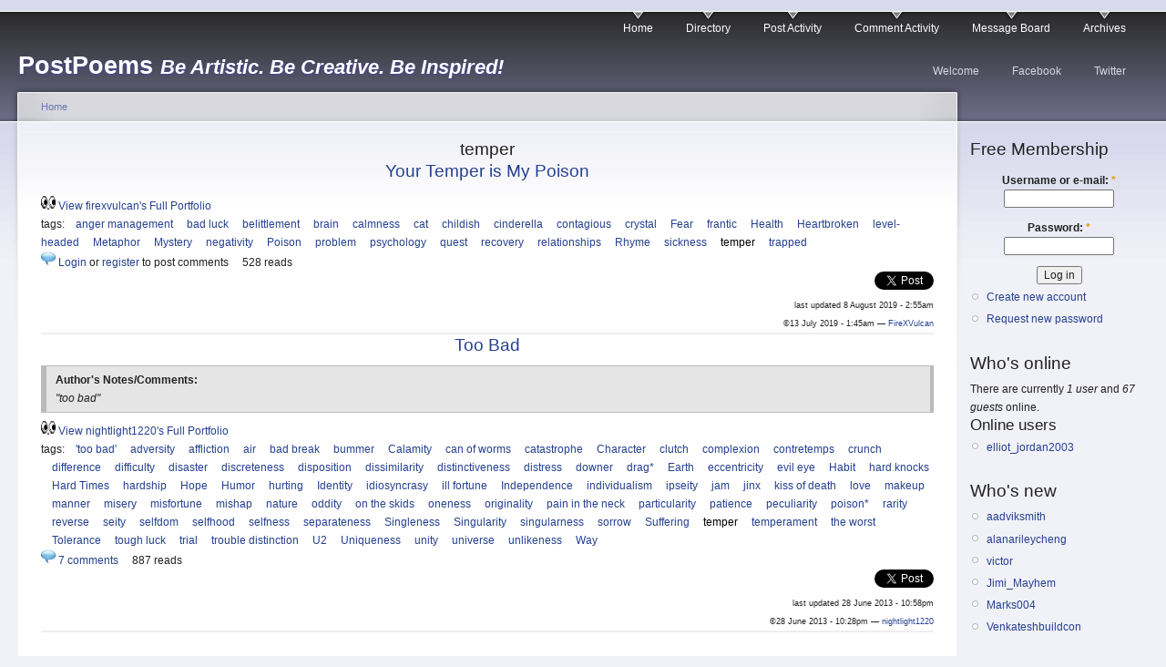

--- FILE ---
content_type: text/html; charset=utf-8
request_url: https://www.postpoems.org/tags/temper
body_size: 5313
content:
<!DOCTYPE html PUBLIC "-//W3C//DTD XHTML 1.0 Strict//EN"
  "http://www.w3.org/TR/xhtml1/DTD/xhtml1-strict.dtd">
<html xmlns="http://www.w3.org/1999/xhtml" 
	  xmlns:og="http://opengraphprotocol.org/schema/" 
	  xmlns:fb="http://www.facebook.com/2008/fbml" 
	  xml:lang="en" lang="en" dir="ltr">
  <head>
<meta http-equiv="Content-Type" content="text/html; charset=utf-8" />
    <meta http-equiv="Content-Type" content="text/html; charset=utf-8" />
<link rel="alternate" type="application/rss+xml" title="RSS - temper" href="/taxonomy/term/13654/0/feed" />
<link rel="shortcut icon" href="/sites/default/files/garland4pp_favicon.ico" type="image/x-icon" />
    <title>temper | PostPoems</title>
    <link type="text/css" rel="stylesheet" media="all" href="/sites/default/files/css/css_e2c6c9388ae82f22d4134bc665b1a2f6.css" />
<link type="text/css" rel="stylesheet" media="print" href="/sites/default/files/css/css_c14ffd22eacda0ef667f884ae6d6d7ae.css" />
    <script type="text/javascript" src="/sites/default/files/js/js_e83529efd81b5e45de3e89e767d0a79b.js"></script>
<script type="text/javascript">
<!--//--><![CDATA[//><!--
jQuery.extend(Drupal.settings, { "basePath": "/", "user_relationships_ui": { "loadingimage": "/sites/all/modules/user_relationships/user_relationships_ui/images/loadingAnimation.gif", "savingimage": "/sites/all/modules/user_relationships/user_relationships_ui/images/savingimage.gif", "position": { "position": "absolute", "left": "0", "top": "0" } }, "googleanalytics": { "trackOutbound": 1, "trackDownload": 1, "trackDownloadExtensions": "7z|aac|arc|arj|asf|asx|avi|bin|csv|doc(x|m)?|dot(x|m)?|exe|flv|gif|gz|gzip|hqx|jar|jpe?g|js|mp(2|3|4|e?g)|mov(ie)?|msi|msp|pdf|phps|png|ppt(x|m)?|pot(x|m)?|pps(x|m)?|ppam|sld(x|m)?|thmx|qtm?|ra(m|r)?|sea|sit|tar|tgz|torrent|txt|wav|wma|wmv|wpd|xls(x|m|b)?|xlt(x|m)|xlam|xml|z|zip" } });
//--><!]]>
</script>
<script type="text/javascript">
<!--//--><![CDATA[//><!--
window.google_analytics_uacct = "UA-19714572-1";
//--><!]]>
</script>
<script type="text/javascript">
<!--//--><![CDATA[//><!--
(function(i,s,o,g,r,a,m){i["GoogleAnalyticsObject"]=r;i[r]=i[r]||function(){(i[r].q=i[r].q||[]).push(arguments)},i[r].l=1*new Date();a=s.createElement(o),m=s.getElementsByTagName(o)[0];a.async=1;a.src=g;m.parentNode.insertBefore(a,m)})(window,document,"script","/sites/default/files/googleanalytics/analytics.js?l","ga");ga("create", "UA-19714572-1", { "cookieDomain": "auto" });ga("send", "pageview");
//--><!]]>
</script>
    <!--[if lt IE 7]>
      <link type="text/css" rel="stylesheet" media="all" href="/sites/all/themes/garland4pp/fix-ie.css" />    <![endif]-->
    <meta name="viewport" content="width=device-width, initial-scale=1">
  </head>
  <body class="sidebar-right">

<!-- Layout -->
  <div id="header-region" class="clear-block"></div>

    <div id="wrapper">
    <div id="container" class="clear-block">

      <div id="header">
        <div id="logo-floater">
        <h1><a href="/" title="PostPoems Be Artistic. Be Creative. Be Inspired!"><span class="site-name">PostPoems</span> <span class="site-slogan">Be Artistic. Be Creative. Be Inspired!</span></a></h1>        </div>

                  <ul class="links primary-links"><li class="menu-6460 first"><a href="/" title="">Home</a></li>
<li class="menu-1797"><a href="/authors" title="Searchable Index of Authors">Directory</a></li>
<li class="menu-12122"><a href="/author-activity">Post Activity</a></li>
<li class="menu-6527"><a href="/comment-activity" title="Recent comments">Comment Activity</a></li>
<li class="menu-4531"><a href="/forum" title="">Message Board</a></li>
<li class="menu-1771 last"><a href="/archive" title="Previous Poem Archives by Month">Archives</a></li>
</ul>                          <ul class="links secondary-links"><li class="menu-6465 first"><a href="/getting-started" title="Getting Started!">Welcome</a></li>
<li class="menu-4471"><a href="http://facebook.com/postpoems" title="Visit our Fan Page on Facebook">Facebook</a></li>
<li class="menu-6030 last"><a href="http://twitter.com/postpoems" title="Follow us on Twitter">Twitter</a></li>
</ul>        
      </div> <!-- /header -->

      
      <div id="center"><div id="squeeze"><div class="right-corner"><div class="left-corner">
          <div class="breadcrumb"><a href="/">Home</a></div>                              <h2>temper</h2>                                                  <div class="clear-block">
            <div id="node-1078038" class="node">


  <h2><a href="/authors/firexvulcan/poem/1078038" title="Your Temper is My Poison">Your Temper is My Poison</a></h2>

  <div class="content clear-block">
      </div>

  <div class="clear-block">
        <img src="/sites/all/themes/garland4pp/images/eyesr.gif" height="16" width="16" border="0" />
    <a href="/authors/firexvulcan/portfolio" style="font-weigth:bold;">View firexvulcan's Full Portfolio</a>

    <div class="meta">
          <div class="terms">tags:<ul class="links inline"><li class="taxonomy_term_4869 first"><a href="/poem-tags/anger-management" rel="tag" title="">anger management</a></li>
<li class="taxonomy_term_1351"><a href="/poem-tags/bad-luck" rel="tag" title="">bad luck</a></li>
<li class="taxonomy_term_40584"><a href="/tags/belittlement" rel="tag" title="">belittlement</a></li>
<li class="taxonomy_term_4904"><a href="/poem-tags/brain" rel="tag" title="">brain</a></li>
<li class="taxonomy_term_40583"><a href="/tags/calmness" rel="tag" title="">calmness</a></li>
<li class="taxonomy_term_2910"><a href="/poem-tags/cat" rel="tag" title="">cat</a></li>
<li class="taxonomy_term_15479"><a href="/tags/childish" rel="tag" title="">childish</a></li>
<li class="taxonomy_term_40580"><a href="/tags/cinderella" rel="tag" title="">cinderella</a></li>
<li class="taxonomy_term_40581"><a href="/tags/contagious" rel="tag" title="">contagious</a></li>
<li class="taxonomy_term_2504"><a href="/poem-tags/crystal" rel="tag" title="">crystal</a></li>
<li class="taxonomy_term_312"><a href="/poem-tags/fear" rel="tag" title="">Fear</a></li>
<li class="taxonomy_term_6597"><a href="/tags/frantic" rel="tag" title="">frantic</a></li>
<li class="taxonomy_term_5270"><a href="/poem-tags/health" rel="tag" title="">Health</a></li>
<li class="taxonomy_term_2269"><a href="/poem-tags/heartbroken" rel="tag" title="">Heartbroken</a></li>
<li class="taxonomy_term_40582"><a href="/tags/level-headed" rel="tag" title="">level-headed</a></li>
<li class="taxonomy_term_212"><a href="/poem-tags/metaphor" rel="tag" title="">Metaphor</a></li>
<li class="taxonomy_term_1723"><a href="/poem-tags/mystery" rel="tag" title="">Mystery</a></li>
<li class="taxonomy_term_2249"><a href="/poem-tags/negativity" rel="tag" title="">negativity</a></li>
<li class="taxonomy_term_1877"><a href="/poem-tags/poison" rel="tag" title="">Poison</a></li>
<li class="taxonomy_term_10022"><a href="/tags/problem" rel="tag" title="">problem</a></li>
<li class="taxonomy_term_4996"><a href="/poem-tags/psychology" rel="tag" title="">psychology</a></li>
<li class="taxonomy_term_1681"><a href="/poem-tags/quest" rel="tag" title="">quest</a></li>
<li class="taxonomy_term_2251"><a href="/poem-tags/recovery" rel="tag" title="">recovery</a></li>
<li class="taxonomy_term_88"><a href="/poem-tags/relationships" rel="tag" title="">relationships</a></li>
<li class="taxonomy_term_988"><a href="/poem-tags/rhyme" rel="tag" title="">Rhyme</a></li>
<li class="taxonomy_term_4001"><a href="/poem-tags/sickness" rel="tag" title="">sickness</a></li>
<li class="taxonomy_term_13654 active"><a href="/tags/temper" rel="tag" title="" class="active">temper</a></li>
<li class="taxonomy_term_1971 last"><a href="/poem-tags/trapped" rel="tag" title="">trapped</a></li>
</ul></div>
        </div>

          <div class="links">
        <img src="/sites/all/themes/garland4pp/images/comment-icon.png" height="16" width="16" border="0" /> <ul class="links inline"><li class="comment_forbidden first"><span><a href="/user/login?destination=comment%2Freply%2F1078038%23comment-form">Login</a> or <a href="/user/register?destination=comment%2Freply%2F1078038%23comment-form">register</a> to post comments</span></li>
<li class="statistics_counter last"><span>528 reads</span></li>
</ul>      </div>
    
          <div class="submitted">
        <a name="fb_share" style="" type="button"></a> 
        <a href="https://twitter.com/share?via=postpoems&count=none" class="twitter-share-button">Tweet</a> 
        <br /> 

	  last updated 8 August 2019 - 2:55am<br />
        &copy;13 July 2019 - 1:45am — <a href="/authors/firexvulcan" title="View user profile.">FireXVulcan</a>
      </div>
    
  </div>
</div>

<script src="http://static.ak.fbcdn.net/connect.php/js/FB.Share" type="text/javascript"></script>
<script src="//platform.twitter.com/widgets.js" type="text/javascript"></script>
<div id="node-961567" class="node">


  <h2><a href="/authors/nightlight1220/poem/961567" title="Too Bad">Too Bad</a></h2>

  <div class="content clear-block">
    <div class="field field-type-text field-field-author-notes">
      <div class="field-label">Author&#039;s Notes/Comments:&nbsp;</div>
    <div class="field-items">
            <div class="field-item odd">
                    <p>"too bad"</p>
        </div>
        </div>
</div>
  </div>

  <div class="clear-block">
        <img src="/sites/all/themes/garland4pp/images/eyesr.gif" height="16" width="16" border="0" />
    <a href="/authors/nightlight1220/portfolio" style="font-weigth:bold;">View nightlight1220's Full Portfolio</a>

    <div class="meta">
          <div class="terms">tags:<ul class="links inline"><li class="taxonomy_term_13631 first"><a href="/tags/too-bad" rel="tag" title="">&#039;too bad&#039;</a></li>
<li class="taxonomy_term_7581"><a href="/tags/adversity" rel="tag" title="">adversity</a></li>
<li class="taxonomy_term_11520"><a href="/tags/affliction" rel="tag" title="">affliction</a></li>
<li class="taxonomy_term_1399"><a href="/poem-tags/air" rel="tag" title="">air</a></li>
<li class="taxonomy_term_13657"><a href="/tags/bad-break" rel="tag" title="">bad break</a></li>
<li class="taxonomy_term_13658"><a href="/tags/bummer" rel="tag" title="">bummer</a></li>
<li class="taxonomy_term_10794"><a href="/tags/calamity" rel="tag" title="">Calamity</a></li>
<li class="taxonomy_term_13659"><a href="/tags/can-of-worms" rel="tag" title="">can of worms</a></li>
<li class="taxonomy_term_13660"><a href="/tags/catastrophe" rel="tag" title="">catastrophe</a></li>
<li class="taxonomy_term_2884"><a href="/poem-tags/character" rel="tag" title="">Character</a></li>
<li class="taxonomy_term_13661"><a href="/tags/clutch" rel="tag" title="">clutch</a></li>
<li class="taxonomy_term_13632"><a href="/tags/complexion" rel="tag" title="">complexion</a></li>
<li class="taxonomy_term_13662"><a href="/tags/contretemps" rel="tag" title="">contretemps</a></li>
<li class="taxonomy_term_13663"><a href="/tags/crunch" rel="tag" title="">crunch</a></li>
<li class="taxonomy_term_11728"><a href="/tags/difference" rel="tag" title="">difference</a></li>
<li class="taxonomy_term_2841"><a href="/poem-tags/difficulty" rel="tag" title="">difficulty</a></li>
<li class="taxonomy_term_1513"><a href="/poem-tags/disaster" rel="tag" title="">disaster</a></li>
<li class="taxonomy_term_13633"><a href="/tags/discreteness" rel="tag" title="">discreteness</a></li>
<li class="taxonomy_term_13634"><a href="/tags/disposition" rel="tag" title="">disposition</a></li>
<li class="taxonomy_term_13635"><a href="/tags/dissimilarity" rel="tag" title="">dissimilarity</a></li>
<li class="taxonomy_term_13636"><a href="/tags/distinctiveness" rel="tag" title="">distinctiveness</a></li>
<li class="taxonomy_term_13351"><a href="/tags/distress" rel="tag" title="">distress</a></li>
<li class="taxonomy_term_13664"><a href="/tags/downer" rel="tag" title="">downer</a></li>
<li class="taxonomy_term_13665"><a href="/tags/drag" rel="tag" title="">drag*</a></li>
<li class="taxonomy_term_1087"><a href="/poem-tags/earth" rel="tag" title="">Earth</a></li>
<li class="taxonomy_term_13637"><a href="/tags/eccentricity" rel="tag" title="">eccentricity</a></li>
<li class="taxonomy_term_13666"><a href="/tags/evil-eye" rel="tag" title="">evil eye</a></li>
<li class="taxonomy_term_10530"><a href="/tags/habit" rel="tag" title="">Habit</a></li>
<li class="taxonomy_term_13667"><a href="/tags/hard-knocks" rel="tag" title="">hard knocks</a></li>
<li class="taxonomy_term_5633"><a href="/tags/hard-times" rel="tag" title="">Hard Times</a></li>
<li class="taxonomy_term_5671"><a href="/tags/hardship" rel="tag" title="">hardship</a></li>
<li class="taxonomy_term_93"><a href="/poem-tags/hope" rel="tag" title="">Hope</a></li>
<li class="taxonomy_term_439"><a href="/poem-tags/humor" rel="tag" title="">Humor</a></li>
<li class="taxonomy_term_2135"><a href="/poem-tags/hurting" rel="tag" title="">hurting</a></li>
<li class="taxonomy_term_3801"><a href="/poem-tags/identity" rel="tag" title="">Identity</a></li>
<li class="taxonomy_term_13638"><a href="/tags/idiosyncrasy" rel="tag" title="">idiosyncrasy</a></li>
<li class="taxonomy_term_13668"><a href="/tags/ill-fortune" rel="tag" title="">ill fortune</a></li>
<li class="taxonomy_term_68"><a href="/poem-tags/independence" rel="tag" title="">Independence</a></li>
<li class="taxonomy_term_13639"><a href="/tags/individualism" rel="tag" title="">individualism</a></li>
<li class="taxonomy_term_13640"><a href="/tags/ipseity" rel="tag" title="">ipseity</a></li>
<li class="taxonomy_term_6462"><a href="/tags/jam" rel="tag" title="">jam</a></li>
<li class="taxonomy_term_13669"><a href="/tags/jinx" rel="tag" title="">jinx</a></li>
<li class="taxonomy_term_13670"><a href="/tags/kiss-of-death" rel="tag" title="">kiss of death</a></li>
<li class="taxonomy_term_48"><a href="/poem-tags/love-0" rel="tag" title="">love</a></li>
<li class="taxonomy_term_13641"><a href="/tags/makeup" rel="tag" title="">makeup</a></li>
<li class="taxonomy_term_13642"><a href="/tags/manner" rel="tag" title="">manner</a></li>
<li class="taxonomy_term_1467"><a href="/poem-tags/misery" rel="tag" title="">misery</a></li>
<li class="taxonomy_term_934"><a href="/poem-tags/misfortune" rel="tag" title="">misfortune</a></li>
<li class="taxonomy_term_13671"><a href="/tags/mishap" rel="tag" title="">mishap</a></li>
<li class="taxonomy_term_150"><a href="/poem-tags/nature" rel="tag" title="">nature</a></li>
<li class="taxonomy_term_13643"><a href="/tags/oddity" rel="tag" title="">oddity</a></li>
<li class="taxonomy_term_13672"><a href="/tags/on-the-skids" rel="tag" title="">on the skids</a></li>
<li class="taxonomy_term_13644"><a href="/tags/oneness" rel="tag" title="">oneness</a></li>
<li class="taxonomy_term_12895"><a href="/tags/originality" rel="tag" title="">originality</a></li>
<li class="taxonomy_term_13673"><a href="/tags/pain-in-the-neck" rel="tag" title="">pain in the neck</a></li>
<li class="taxonomy_term_13645"><a href="/tags/particularity" rel="tag" title="">particularity</a></li>
<li class="taxonomy_term_5152"><a href="/poem-tags/patience" rel="tag" title="">patience</a></li>
<li class="taxonomy_term_13646"><a href="/tags/peculiarity" rel="tag" title="">peculiarity</a></li>
<li class="taxonomy_term_13674"><a href="/tags/poison" rel="tag" title="">poison*</a></li>
<li class="taxonomy_term_13647"><a href="/tags/rarity" rel="tag" title="">rarity</a></li>
<li class="taxonomy_term_13675"><a href="/tags/reverse" rel="tag" title="">reverse</a></li>
<li class="taxonomy_term_13648"><a href="/tags/seity" rel="tag" title="">seity</a></li>
<li class="taxonomy_term_13649"><a href="/tags/selfdom" rel="tag" title="">selfdom</a></li>
<li class="taxonomy_term_13650"><a href="/tags/selfhood" rel="tag" title="">selfhood</a></li>
<li class="taxonomy_term_13651"><a href="/tags/selfness" rel="tag" title="">selfness</a></li>
<li class="taxonomy_term_13652"><a href="/tags/separateness" rel="tag" title="">separateness</a></li>
<li class="taxonomy_term_5145"><a href="/poem-tags/singleness" rel="tag" title="">Singleness</a></li>
<li class="taxonomy_term_11007"><a href="/tags/singularity" rel="tag" title="">Singularity</a></li>
<li class="taxonomy_term_13653"><a href="/tags/singularness" rel="tag" title="">singularness</a></li>
<li class="taxonomy_term_501"><a href="/poem-tags/sorrow" rel="tag" title="">sorrow</a></li>
<li class="taxonomy_term_993"><a href="/poem-tags/suffering" rel="tag" title="">Suffering</a></li>
<li class="taxonomy_term_13654 active"><a href="/tags/temper" rel="tag" title="" class="active">temper</a></li>
<li class="taxonomy_term_13655"><a href="/tags/temperament" rel="tag" title="">temperament</a></li>
<li class="taxonomy_term_13676"><a href="/tags/the-worst" rel="tag" title="">the worst</a></li>
<li class="taxonomy_term_8151"><a href="/tags/tolerance" rel="tag" title="">Tolerance</a></li>
<li class="taxonomy_term_13677"><a href="/tags/tough-luck" rel="tag" title="">tough luck</a></li>
<li class="taxonomy_term_4607"><a href="/poem-tags/trial" rel="tag" title="">trial</a></li>
<li class="taxonomy_term_13678"><a href="/tags/trouble-distinction" rel="tag" title="">trouble  distinction</a></li>
<li class="taxonomy_term_13630"><a href="/tags/u2" rel="tag" title="">U2</a></li>
<li class="taxonomy_term_8140"><a href="/tags/uniqueness" rel="tag" title="">Uniqueness</a></li>
<li class="taxonomy_term_1943"><a href="/poem-tags/unity" rel="tag" title="">unity</a></li>
<li class="taxonomy_term_3753"><a href="/poem-tags/universe" rel="tag" title="">universe</a></li>
<li class="taxonomy_term_13656"><a href="/tags/unlikeness" rel="tag" title="">unlikeness</a></li>
<li class="taxonomy_term_7913 last"><a href="/tags/way" rel="tag" title="">Way</a></li>
</ul></div>
        </div>

          <div class="links">
        <img src="/sites/all/themes/garland4pp/images/comment-icon.png" height="16" width="16" border="0" /> <ul class="links inline"><li class="comment_comments first"><a href="/authors/nightlight1220/poem/961567#comments" title="Jump to the first comment of this posting.">7 comments</a></li>
<li class="statistics_counter last"><span>887 reads</span></li>
</ul>      </div>
    
          <div class="submitted">
        <a name="fb_share" style="" type="button"></a> 
        <a href="https://twitter.com/share?via=postpoems&count=none" class="twitter-share-button">Tweet</a> 
        <br /> 

	  last updated 28 June 2013 - 10:58pm<br />
        &copy;28 June 2013 - 10:28pm — <a href="/authors/nightlight1220" title="View user profile.">nightlight1220</a>
      </div>
    
  </div>
</div>

<script src="http://static.ak.fbcdn.net/connect.php/js/FB.Share" type="text/javascript"></script>
<script src="//platform.twitter.com/widgets.js" type="text/javascript"></script>
          </div>
                    <div id="footer"><a href="/getting-started">about</a> | <a href="/terms">terms</a> | <a href="/privacy">privacy</a> | <a href="/forum/postpoems-town-square/faq/906063">testimonials</a></div>
      </div></div></div></div> <!-- /.left-corner, /.right-corner, /#squeeze, /#center -->

              <div id="sidebar-right" class="sidebar">
                    <div id="block-user-0" class="clear-block block block-user">

  <h2>Free Membership</h2>

  <div class="content"><form action="/tags/temper?destination=taxonomy%2Fterm%2F13654"  accept-charset="UTF-8" method="post" id="user-login-form">
<div><div class="form-item" id="edit-name-wrapper">
 <label for="edit-name">Username or e-mail: <span class="form-required" title="This field is required.">*</span></label>
 <input type="text" maxlength="60" name="name" id="edit-name" size="15" value="" class="form-text required" />
</div>
<div class="form-item" id="edit-pass-wrapper">
 <label for="edit-pass">Password: <span class="form-required" title="This field is required.">*</span></label>
 <input type="password" name="pass" id="edit-pass"  maxlength="60"  size="15"  class="form-text required" />
</div>
<input type="submit" name="op" id="edit-submit" value="Log in"  class="form-submit" />
<div class="item-list"><ul><li class="first"><a href="/user/register" title="Create a new user account.">Create new account</a></li>
<li class="last"><a href="/user/password" title="Request new password via e-mail.">Request new password</a></li>
</ul></div><input type="hidden" name="form_build_id" id="form-Dy9FpZyMnqovWBE74-ZrIuVY20IE-iMk7s4Hh4dDQhY" value="form-Dy9FpZyMnqovWBE74-ZrIuVY20IE-iMk7s4Hh4dDQhY"  />
<input type="hidden" name="form_id" id="edit-user-login-block" value="user_login_block"  />

</div></form>
</div>
</div>
<div id="block-user-3" class="clear-block block block-user">

  <h2>Who's online</h2>

  <div class="content">There are currently <em>1 user</em> and <em>67 guests</em> online.<div class="item-list"><h3>Online users</h3><ul><li class="first last"><a href="/authors/elliot_jordan2003" title="View user profile.">elliot_jordan2003</a></li>
</ul></div></div>
</div>
<div id="block-user-2" class="clear-block block block-user">

  <h2>Who's new</h2>

  <div class="content"><div class="item-list"><ul><li class="first"><a href="/authors/aadviksmith" title="View user profile.">aadviksmith</a></li>
<li><a href="/authors/alanarileycheng" title="View user profile.">alanarileycheng</a></li>
<li><a href="/authors/victor" title="View user profile.">victor</a></li>
<li><a href="/authors/jimi_mayhem" title="View user profile.">Jimi_Mayhem</a></li>
<li><a href="/authors/marks004" title="View user profile.">Marks004</a></li>
<li class="last"><a href="/authors/venkateshbuildcon" title="View user profile.">Venkateshbuildcon</a></li>
</ul></div></div>
</div>
        </div>
      
    </div> <!-- /container -->
  </div>
<!-- /layout -->

  <div id="user_relationships_popup_form" class="user_relationships_ui_popup_form"></div>  </body>
</html>
